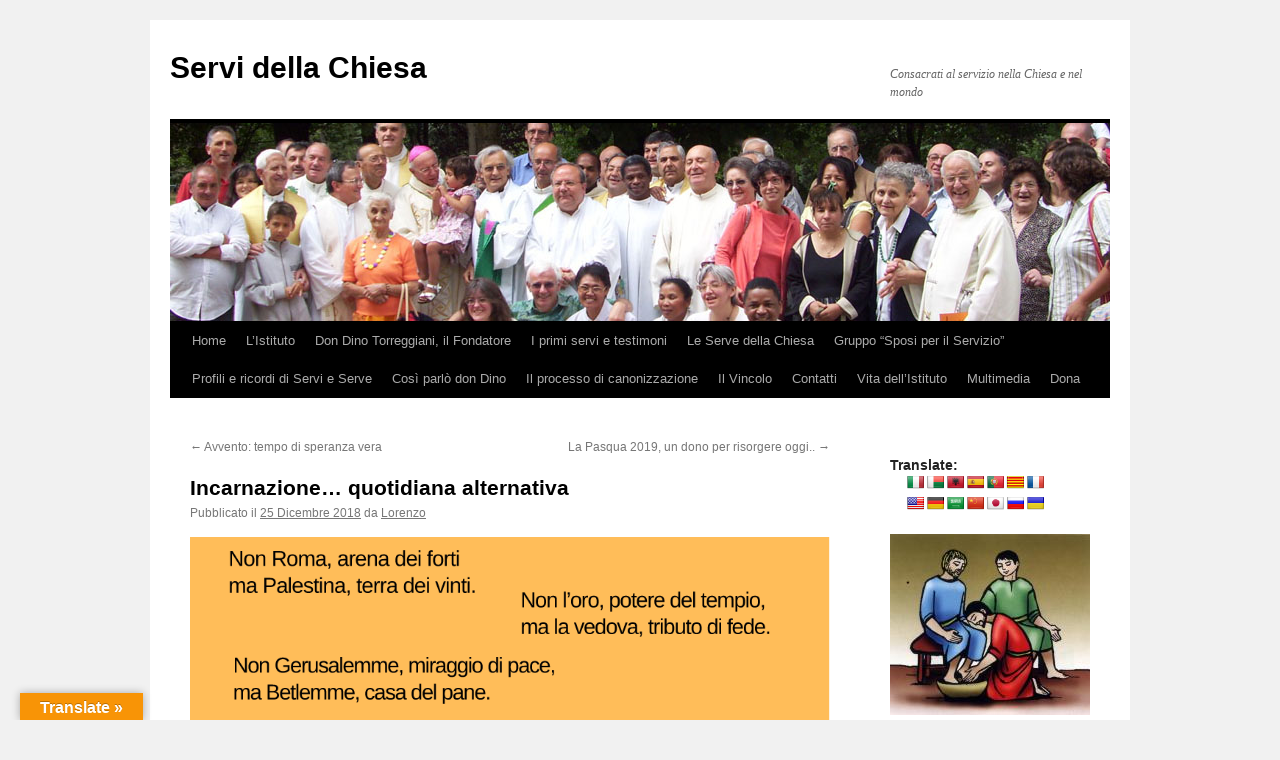

--- FILE ---
content_type: text/html; charset=UTF-8
request_url: https://www.servidellachiesa.it/2018/12/incarnazione-quotidiana-alternativa/
body_size: 13583
content:
<!DOCTYPE html>
<html lang="it-IT">
<head>
<meta charset="UTF-8" />
<title>
Incarnazione... quotidiana alternativa &#8211; Servi della ChiesaServi della Chiesa	</title>
<link rel="profile" href="https://gmpg.org/xfn/11" />
<link rel="stylesheet" type="text/css" media="all" href="https://www.servidellachiesa.it/wp-content/themes/servi/style.css?ver=20251202" />
<link rel="pingback" href="https://www.servidellachiesa.it/xmlrpc.php">
<meta name='robots' content='index, follow, max-image-preview:large, max-snippet:-1, max-video-preview:-1' />

	<!-- This site is optimized with the Yoast SEO plugin v26.8 - https://yoast.com/product/yoast-seo-wordpress/ -->
	<link rel="canonical" href="https://www.servidellachiesa.it/2018/12/incarnazione-quotidiana-alternativa/" />
	<meta property="og:locale" content="it_IT" />
	<meta property="og:type" content="article" />
	<meta property="og:title" content="Incarnazione... quotidiana alternativa &#8211; Servi della Chiesa" />
	<meta property="og:description" content="di Don Emanuele Benatti" />
	<meta property="og:url" content="https://www.servidellachiesa.it/2018/12/incarnazione-quotidiana-alternativa/" />
	<meta property="og:site_name" content="Servi della Chiesa" />
	<meta property="article:published_time" content="2018-12-25T10:40:13+00:00" />
	<meta property="article:modified_time" content="2018-12-25T10:46:45+00:00" />
	<meta property="og:image" content="https://www.servidellachiesa.it/wp-content/uploads/2018/12/biglietto-seconda-parte.gif" />
	<meta name="author" content="Lorenzo" />
	<meta name="twitter:card" content="summary_large_image" />
	<meta name="twitter:label1" content="Scritto da" />
	<meta name="twitter:data1" content="Lorenzo" />
	<script type="application/ld+json" class="yoast-schema-graph">{"@context":"https://schema.org","@graph":[{"@type":"Article","@id":"https://www.servidellachiesa.it/2018/12/incarnazione-quotidiana-alternativa/#article","isPartOf":{"@id":"https://www.servidellachiesa.it/2018/12/incarnazione-quotidiana-alternativa/"},"author":{"name":"Lorenzo","@id":"https://www.servidellachiesa.it/#/schema/person/3965e436da50e255dab385ef3534716b"},"headline":"Incarnazione&#8230; quotidiana alternativa","datePublished":"2018-12-25T10:40:13+00:00","dateModified":"2018-12-25T10:46:45+00:00","mainEntityOfPage":{"@id":"https://www.servidellachiesa.it/2018/12/incarnazione-quotidiana-alternativa/"},"wordCount":7,"publisher":{"@id":"https://www.servidellachiesa.it/#organization"},"image":{"@id":"https://www.servidellachiesa.it/2018/12/incarnazione-quotidiana-alternativa/#primaryimage"},"thumbnailUrl":"https://www.servidellachiesa.it/wp-content/uploads/2018/12/biglietto-seconda-parte.gif","articleSection":["Info"],"inLanguage":"it-IT"},{"@type":"WebPage","@id":"https://www.servidellachiesa.it/2018/12/incarnazione-quotidiana-alternativa/","url":"https://www.servidellachiesa.it/2018/12/incarnazione-quotidiana-alternativa/","name":"Incarnazione... quotidiana alternativa &#8211; Servi della Chiesa","isPartOf":{"@id":"https://www.servidellachiesa.it/#website"},"primaryImageOfPage":{"@id":"https://www.servidellachiesa.it/2018/12/incarnazione-quotidiana-alternativa/#primaryimage"},"image":{"@id":"https://www.servidellachiesa.it/2018/12/incarnazione-quotidiana-alternativa/#primaryimage"},"thumbnailUrl":"https://www.servidellachiesa.it/wp-content/uploads/2018/12/biglietto-seconda-parte.gif","datePublished":"2018-12-25T10:40:13+00:00","dateModified":"2018-12-25T10:46:45+00:00","breadcrumb":{"@id":"https://www.servidellachiesa.it/2018/12/incarnazione-quotidiana-alternativa/#breadcrumb"},"inLanguage":"it-IT","potentialAction":[{"@type":"ReadAction","target":["https://www.servidellachiesa.it/2018/12/incarnazione-quotidiana-alternativa/"]}]},{"@type":"ImageObject","inLanguage":"it-IT","@id":"https://www.servidellachiesa.it/2018/12/incarnazione-quotidiana-alternativa/#primaryimage","url":"https://www.servidellachiesa.it/wp-content/uploads/2018/12/biglietto-seconda-parte.gif","contentUrl":"https://www.servidellachiesa.it/wp-content/uploads/2018/12/biglietto-seconda-parte.gif","width":870,"height":901},{"@type":"BreadcrumbList","@id":"https://www.servidellachiesa.it/2018/12/incarnazione-quotidiana-alternativa/#breadcrumb","itemListElement":[{"@type":"ListItem","position":1,"name":"Home","item":"https://www.servidellachiesa.it/"},{"@type":"ListItem","position":2,"name":"Incarnazione&#8230; quotidiana alternativa"}]},{"@type":"WebSite","@id":"https://www.servidellachiesa.it/#website","url":"https://www.servidellachiesa.it/","name":"Servi della Chiesa","description":"Consacrati al servizio nella Chiesa e nel mondo","publisher":{"@id":"https://www.servidellachiesa.it/#organization"},"potentialAction":[{"@type":"SearchAction","target":{"@type":"EntryPoint","urlTemplate":"https://www.servidellachiesa.it/?s={search_term_string}"},"query-input":{"@type":"PropertyValueSpecification","valueRequired":true,"valueName":"search_term_string"}}],"inLanguage":"it-IT"},{"@type":"Organization","@id":"https://www.servidellachiesa.it/#organization","name":"Servi della Chiesa","url":"https://www.servidellachiesa.it/","logo":{"@type":"ImageObject","inLanguage":"it-IT","@id":"https://www.servidellachiesa.it/#/schema/logo/image/","url":"https://www.servidellachiesa.it/wp-content/uploads/lavanda.jpg","contentUrl":"https://www.servidellachiesa.it/wp-content/uploads/lavanda.jpg","width":"200","height":"181","caption":"Servi della Chiesa"},"image":{"@id":"https://www.servidellachiesa.it/#/schema/logo/image/"}},{"@type":"Person","@id":"https://www.servidellachiesa.it/#/schema/person/3965e436da50e255dab385ef3534716b","name":"Lorenzo","url":"https://www.servidellachiesa.it/author/lorenzo/"}]}</script>
	<!-- / Yoast SEO plugin. -->


<link rel='dns-prefetch' href='//translate.google.com' />
<link rel="alternate" type="application/rss+xml" title="Servi della Chiesa &raquo; Feed" href="https://www.servidellachiesa.it/feed/" />
<link rel="alternate" type="application/rss+xml" title="Servi della Chiesa &raquo; Feed dei commenti" href="https://www.servidellachiesa.it/comments/feed/" />
<link rel="alternate" title="oEmbed (JSON)" type="application/json+oembed" href="https://www.servidellachiesa.it/wp-json/oembed/1.0/embed?url=https%3A%2F%2Fwww.servidellachiesa.it%2F2018%2F12%2Fincarnazione-quotidiana-alternativa%2F" />
<link rel="alternate" title="oEmbed (XML)" type="text/xml+oembed" href="https://www.servidellachiesa.it/wp-json/oembed/1.0/embed?url=https%3A%2F%2Fwww.servidellachiesa.it%2F2018%2F12%2Fincarnazione-quotidiana-alternativa%2F&#038;format=xml" />
<style id='wp-img-auto-sizes-contain-inline-css' type='text/css'>
img:is([sizes=auto i],[sizes^="auto," i]){contain-intrinsic-size:3000px 1500px}
/*# sourceURL=wp-img-auto-sizes-contain-inline-css */
</style>
<style id='wp-emoji-styles-inline-css' type='text/css'>

	img.wp-smiley, img.emoji {
		display: inline !important;
		border: none !important;
		box-shadow: none !important;
		height: 1em !important;
		width: 1em !important;
		margin: 0 0.07em !important;
		vertical-align: -0.1em !important;
		background: none !important;
		padding: 0 !important;
	}
/*# sourceURL=wp-emoji-styles-inline-css */
</style>
<style id='wp-block-library-inline-css' type='text/css'>
:root{--wp-block-synced-color:#7a00df;--wp-block-synced-color--rgb:122,0,223;--wp-bound-block-color:var(--wp-block-synced-color);--wp-editor-canvas-background:#ddd;--wp-admin-theme-color:#007cba;--wp-admin-theme-color--rgb:0,124,186;--wp-admin-theme-color-darker-10:#006ba1;--wp-admin-theme-color-darker-10--rgb:0,107,160.5;--wp-admin-theme-color-darker-20:#005a87;--wp-admin-theme-color-darker-20--rgb:0,90,135;--wp-admin-border-width-focus:2px}@media (min-resolution:192dpi){:root{--wp-admin-border-width-focus:1.5px}}.wp-element-button{cursor:pointer}:root .has-very-light-gray-background-color{background-color:#eee}:root .has-very-dark-gray-background-color{background-color:#313131}:root .has-very-light-gray-color{color:#eee}:root .has-very-dark-gray-color{color:#313131}:root .has-vivid-green-cyan-to-vivid-cyan-blue-gradient-background{background:linear-gradient(135deg,#00d084,#0693e3)}:root .has-purple-crush-gradient-background{background:linear-gradient(135deg,#34e2e4,#4721fb 50%,#ab1dfe)}:root .has-hazy-dawn-gradient-background{background:linear-gradient(135deg,#faaca8,#dad0ec)}:root .has-subdued-olive-gradient-background{background:linear-gradient(135deg,#fafae1,#67a671)}:root .has-atomic-cream-gradient-background{background:linear-gradient(135deg,#fdd79a,#004a59)}:root .has-nightshade-gradient-background{background:linear-gradient(135deg,#330968,#31cdcf)}:root .has-midnight-gradient-background{background:linear-gradient(135deg,#020381,#2874fc)}:root{--wp--preset--font-size--normal:16px;--wp--preset--font-size--huge:42px}.has-regular-font-size{font-size:1em}.has-larger-font-size{font-size:2.625em}.has-normal-font-size{font-size:var(--wp--preset--font-size--normal)}.has-huge-font-size{font-size:var(--wp--preset--font-size--huge)}.has-text-align-center{text-align:center}.has-text-align-left{text-align:left}.has-text-align-right{text-align:right}.has-fit-text{white-space:nowrap!important}#end-resizable-editor-section{display:none}.aligncenter{clear:both}.items-justified-left{justify-content:flex-start}.items-justified-center{justify-content:center}.items-justified-right{justify-content:flex-end}.items-justified-space-between{justify-content:space-between}.screen-reader-text{border:0;clip-path:inset(50%);height:1px;margin:-1px;overflow:hidden;padding:0;position:absolute;width:1px;word-wrap:normal!important}.screen-reader-text:focus{background-color:#ddd;clip-path:none;color:#444;display:block;font-size:1em;height:auto;left:5px;line-height:normal;padding:15px 23px 14px;text-decoration:none;top:5px;width:auto;z-index:100000}html :where(.has-border-color){border-style:solid}html :where([style*=border-top-color]){border-top-style:solid}html :where([style*=border-right-color]){border-right-style:solid}html :where([style*=border-bottom-color]){border-bottom-style:solid}html :where([style*=border-left-color]){border-left-style:solid}html :where([style*=border-width]){border-style:solid}html :where([style*=border-top-width]){border-top-style:solid}html :where([style*=border-right-width]){border-right-style:solid}html :where([style*=border-bottom-width]){border-bottom-style:solid}html :where([style*=border-left-width]){border-left-style:solid}html :where(img[class*=wp-image-]){height:auto;max-width:100%}:where(figure){margin:0 0 1em}html :where(.is-position-sticky){--wp-admin--admin-bar--position-offset:var(--wp-admin--admin-bar--height,0px)}@media screen and (max-width:600px){html :where(.is-position-sticky){--wp-admin--admin-bar--position-offset:0px}}

/*# sourceURL=wp-block-library-inline-css */
</style><style id='global-styles-inline-css' type='text/css'>
:root{--wp--preset--aspect-ratio--square: 1;--wp--preset--aspect-ratio--4-3: 4/3;--wp--preset--aspect-ratio--3-4: 3/4;--wp--preset--aspect-ratio--3-2: 3/2;--wp--preset--aspect-ratio--2-3: 2/3;--wp--preset--aspect-ratio--16-9: 16/9;--wp--preset--aspect-ratio--9-16: 9/16;--wp--preset--color--black: #000;--wp--preset--color--cyan-bluish-gray: #abb8c3;--wp--preset--color--white: #fff;--wp--preset--color--pale-pink: #f78da7;--wp--preset--color--vivid-red: #cf2e2e;--wp--preset--color--luminous-vivid-orange: #ff6900;--wp--preset--color--luminous-vivid-amber: #fcb900;--wp--preset--color--light-green-cyan: #7bdcb5;--wp--preset--color--vivid-green-cyan: #00d084;--wp--preset--color--pale-cyan-blue: #8ed1fc;--wp--preset--color--vivid-cyan-blue: #0693e3;--wp--preset--color--vivid-purple: #9b51e0;--wp--preset--color--blue: #0066cc;--wp--preset--color--medium-gray: #666;--wp--preset--color--light-gray: #f1f1f1;--wp--preset--gradient--vivid-cyan-blue-to-vivid-purple: linear-gradient(135deg,rgb(6,147,227) 0%,rgb(155,81,224) 100%);--wp--preset--gradient--light-green-cyan-to-vivid-green-cyan: linear-gradient(135deg,rgb(122,220,180) 0%,rgb(0,208,130) 100%);--wp--preset--gradient--luminous-vivid-amber-to-luminous-vivid-orange: linear-gradient(135deg,rgb(252,185,0) 0%,rgb(255,105,0) 100%);--wp--preset--gradient--luminous-vivid-orange-to-vivid-red: linear-gradient(135deg,rgb(255,105,0) 0%,rgb(207,46,46) 100%);--wp--preset--gradient--very-light-gray-to-cyan-bluish-gray: linear-gradient(135deg,rgb(238,238,238) 0%,rgb(169,184,195) 100%);--wp--preset--gradient--cool-to-warm-spectrum: linear-gradient(135deg,rgb(74,234,220) 0%,rgb(151,120,209) 20%,rgb(207,42,186) 40%,rgb(238,44,130) 60%,rgb(251,105,98) 80%,rgb(254,248,76) 100%);--wp--preset--gradient--blush-light-purple: linear-gradient(135deg,rgb(255,206,236) 0%,rgb(152,150,240) 100%);--wp--preset--gradient--blush-bordeaux: linear-gradient(135deg,rgb(254,205,165) 0%,rgb(254,45,45) 50%,rgb(107,0,62) 100%);--wp--preset--gradient--luminous-dusk: linear-gradient(135deg,rgb(255,203,112) 0%,rgb(199,81,192) 50%,rgb(65,88,208) 100%);--wp--preset--gradient--pale-ocean: linear-gradient(135deg,rgb(255,245,203) 0%,rgb(182,227,212) 50%,rgb(51,167,181) 100%);--wp--preset--gradient--electric-grass: linear-gradient(135deg,rgb(202,248,128) 0%,rgb(113,206,126) 100%);--wp--preset--gradient--midnight: linear-gradient(135deg,rgb(2,3,129) 0%,rgb(40,116,252) 100%);--wp--preset--font-size--small: 13px;--wp--preset--font-size--medium: 20px;--wp--preset--font-size--large: 36px;--wp--preset--font-size--x-large: 42px;--wp--preset--spacing--20: 0.44rem;--wp--preset--spacing--30: 0.67rem;--wp--preset--spacing--40: 1rem;--wp--preset--spacing--50: 1.5rem;--wp--preset--spacing--60: 2.25rem;--wp--preset--spacing--70: 3.38rem;--wp--preset--spacing--80: 5.06rem;--wp--preset--shadow--natural: 6px 6px 9px rgba(0, 0, 0, 0.2);--wp--preset--shadow--deep: 12px 12px 50px rgba(0, 0, 0, 0.4);--wp--preset--shadow--sharp: 6px 6px 0px rgba(0, 0, 0, 0.2);--wp--preset--shadow--outlined: 6px 6px 0px -3px rgb(255, 255, 255), 6px 6px rgb(0, 0, 0);--wp--preset--shadow--crisp: 6px 6px 0px rgb(0, 0, 0);}:where(.is-layout-flex){gap: 0.5em;}:where(.is-layout-grid){gap: 0.5em;}body .is-layout-flex{display: flex;}.is-layout-flex{flex-wrap: wrap;align-items: center;}.is-layout-flex > :is(*, div){margin: 0;}body .is-layout-grid{display: grid;}.is-layout-grid > :is(*, div){margin: 0;}:where(.wp-block-columns.is-layout-flex){gap: 2em;}:where(.wp-block-columns.is-layout-grid){gap: 2em;}:where(.wp-block-post-template.is-layout-flex){gap: 1.25em;}:where(.wp-block-post-template.is-layout-grid){gap: 1.25em;}.has-black-color{color: var(--wp--preset--color--black) !important;}.has-cyan-bluish-gray-color{color: var(--wp--preset--color--cyan-bluish-gray) !important;}.has-white-color{color: var(--wp--preset--color--white) !important;}.has-pale-pink-color{color: var(--wp--preset--color--pale-pink) !important;}.has-vivid-red-color{color: var(--wp--preset--color--vivid-red) !important;}.has-luminous-vivid-orange-color{color: var(--wp--preset--color--luminous-vivid-orange) !important;}.has-luminous-vivid-amber-color{color: var(--wp--preset--color--luminous-vivid-amber) !important;}.has-light-green-cyan-color{color: var(--wp--preset--color--light-green-cyan) !important;}.has-vivid-green-cyan-color{color: var(--wp--preset--color--vivid-green-cyan) !important;}.has-pale-cyan-blue-color{color: var(--wp--preset--color--pale-cyan-blue) !important;}.has-vivid-cyan-blue-color{color: var(--wp--preset--color--vivid-cyan-blue) !important;}.has-vivid-purple-color{color: var(--wp--preset--color--vivid-purple) !important;}.has-black-background-color{background-color: var(--wp--preset--color--black) !important;}.has-cyan-bluish-gray-background-color{background-color: var(--wp--preset--color--cyan-bluish-gray) !important;}.has-white-background-color{background-color: var(--wp--preset--color--white) !important;}.has-pale-pink-background-color{background-color: var(--wp--preset--color--pale-pink) !important;}.has-vivid-red-background-color{background-color: var(--wp--preset--color--vivid-red) !important;}.has-luminous-vivid-orange-background-color{background-color: var(--wp--preset--color--luminous-vivid-orange) !important;}.has-luminous-vivid-amber-background-color{background-color: var(--wp--preset--color--luminous-vivid-amber) !important;}.has-light-green-cyan-background-color{background-color: var(--wp--preset--color--light-green-cyan) !important;}.has-vivid-green-cyan-background-color{background-color: var(--wp--preset--color--vivid-green-cyan) !important;}.has-pale-cyan-blue-background-color{background-color: var(--wp--preset--color--pale-cyan-blue) !important;}.has-vivid-cyan-blue-background-color{background-color: var(--wp--preset--color--vivid-cyan-blue) !important;}.has-vivid-purple-background-color{background-color: var(--wp--preset--color--vivid-purple) !important;}.has-black-border-color{border-color: var(--wp--preset--color--black) !important;}.has-cyan-bluish-gray-border-color{border-color: var(--wp--preset--color--cyan-bluish-gray) !important;}.has-white-border-color{border-color: var(--wp--preset--color--white) !important;}.has-pale-pink-border-color{border-color: var(--wp--preset--color--pale-pink) !important;}.has-vivid-red-border-color{border-color: var(--wp--preset--color--vivid-red) !important;}.has-luminous-vivid-orange-border-color{border-color: var(--wp--preset--color--luminous-vivid-orange) !important;}.has-luminous-vivid-amber-border-color{border-color: var(--wp--preset--color--luminous-vivid-amber) !important;}.has-light-green-cyan-border-color{border-color: var(--wp--preset--color--light-green-cyan) !important;}.has-vivid-green-cyan-border-color{border-color: var(--wp--preset--color--vivid-green-cyan) !important;}.has-pale-cyan-blue-border-color{border-color: var(--wp--preset--color--pale-cyan-blue) !important;}.has-vivid-cyan-blue-border-color{border-color: var(--wp--preset--color--vivid-cyan-blue) !important;}.has-vivid-purple-border-color{border-color: var(--wp--preset--color--vivid-purple) !important;}.has-vivid-cyan-blue-to-vivid-purple-gradient-background{background: var(--wp--preset--gradient--vivid-cyan-blue-to-vivid-purple) !important;}.has-light-green-cyan-to-vivid-green-cyan-gradient-background{background: var(--wp--preset--gradient--light-green-cyan-to-vivid-green-cyan) !important;}.has-luminous-vivid-amber-to-luminous-vivid-orange-gradient-background{background: var(--wp--preset--gradient--luminous-vivid-amber-to-luminous-vivid-orange) !important;}.has-luminous-vivid-orange-to-vivid-red-gradient-background{background: var(--wp--preset--gradient--luminous-vivid-orange-to-vivid-red) !important;}.has-very-light-gray-to-cyan-bluish-gray-gradient-background{background: var(--wp--preset--gradient--very-light-gray-to-cyan-bluish-gray) !important;}.has-cool-to-warm-spectrum-gradient-background{background: var(--wp--preset--gradient--cool-to-warm-spectrum) !important;}.has-blush-light-purple-gradient-background{background: var(--wp--preset--gradient--blush-light-purple) !important;}.has-blush-bordeaux-gradient-background{background: var(--wp--preset--gradient--blush-bordeaux) !important;}.has-luminous-dusk-gradient-background{background: var(--wp--preset--gradient--luminous-dusk) !important;}.has-pale-ocean-gradient-background{background: var(--wp--preset--gradient--pale-ocean) !important;}.has-electric-grass-gradient-background{background: var(--wp--preset--gradient--electric-grass) !important;}.has-midnight-gradient-background{background: var(--wp--preset--gradient--midnight) !important;}.has-small-font-size{font-size: var(--wp--preset--font-size--small) !important;}.has-medium-font-size{font-size: var(--wp--preset--font-size--medium) !important;}.has-large-font-size{font-size: var(--wp--preset--font-size--large) !important;}.has-x-large-font-size{font-size: var(--wp--preset--font-size--x-large) !important;}
/*# sourceURL=global-styles-inline-css */
</style>

<style id='classic-theme-styles-inline-css' type='text/css'>
/*! This file is auto-generated */
.wp-block-button__link{color:#fff;background-color:#32373c;border-radius:9999px;box-shadow:none;text-decoration:none;padding:calc(.667em + 2px) calc(1.333em + 2px);font-size:1.125em}.wp-block-file__button{background:#32373c;color:#fff;text-decoration:none}
/*# sourceURL=/wp-includes/css/classic-themes.min.css */
</style>
<link rel='stylesheet' id='google-language-translator-css' href='https://www.servidellachiesa.it/wp-content/plugins/google-language-translator/css/style.css?ver=6.0.20' type='text/css' media='' />
<link rel='stylesheet' id='glt-toolbar-styles-css' href='https://www.servidellachiesa.it/wp-content/plugins/google-language-translator/css/toolbar.css?ver=6.0.20' type='text/css' media='' />
<link rel='stylesheet' id='sidebar-login-css' href='https://www.servidellachiesa.it/wp-content/plugins/sidebar-login/build/sidebar-login.css?ver=1603095874' type='text/css' media='all' />
<link rel='stylesheet' id='twentyten-block-style-css' href='https://www.servidellachiesa.it/wp-content/themes/twentyten/blocks.css?ver=20250220' type='text/css' media='all' />
<script type="text/javascript" src="https://www.servidellachiesa.it/wp-includes/js/jquery/jquery.min.js?ver=3.7.1" id="jquery-core-js"></script>
<script type="text/javascript" src="https://www.servidellachiesa.it/wp-includes/js/jquery/jquery-migrate.min.js?ver=3.4.1" id="jquery-migrate-js"></script>
<link rel="https://api.w.org/" href="https://www.servidellachiesa.it/wp-json/" /><link rel="alternate" title="JSON" type="application/json" href="https://www.servidellachiesa.it/wp-json/wp/v2/posts/2051" /><link rel="EditURI" type="application/rsd+xml" title="RSD" href="https://www.servidellachiesa.it/xmlrpc.php?rsd" />
<style>p.hello{font-size:12px;color:darkgray;}#google_language_translator,#flags{text-align:left;}#google_language_translator{clear:both;}#flags{width:165px;}#flags a{display:inline-block;margin-right:2px;}#google_language_translator{width:auto!important;}div.skiptranslate.goog-te-gadget{display:inline!important;}.goog-tooltip{display: none!important;}.goog-tooltip:hover{display: none!important;}.goog-text-highlight{background-color:transparent!important;border:none!important;box-shadow:none!important;}#google_language_translator select.goog-te-combo{color:#32373c;}#google_language_translator{color:transparent;}body{top:0px!important;}#goog-gt-{display:none!important;}font font{background-color:transparent!important;box-shadow:none!important;position:initial!important;}#glt-translate-trigger{left:20px;right:auto;}#glt-translate-trigger > span{color:#ffffff;}#glt-translate-trigger{background:#f89406;}.goog-te-gadget .goog-te-combo{width:100%;}</style><style data-context="foundation-flickity-css">/*! Flickity v2.0.2
http://flickity.metafizzy.co
---------------------------------------------- */.flickity-enabled{position:relative}.flickity-enabled:focus{outline:0}.flickity-viewport{overflow:hidden;position:relative;height:100%}.flickity-slider{position:absolute;width:100%;height:100%}.flickity-enabled.is-draggable{-webkit-tap-highlight-color:transparent;tap-highlight-color:transparent;-webkit-user-select:none;-moz-user-select:none;-ms-user-select:none;user-select:none}.flickity-enabled.is-draggable .flickity-viewport{cursor:move;cursor:-webkit-grab;cursor:grab}.flickity-enabled.is-draggable .flickity-viewport.is-pointer-down{cursor:-webkit-grabbing;cursor:grabbing}.flickity-prev-next-button{position:absolute;top:50%;width:44px;height:44px;border:none;border-radius:50%;background:#fff;background:hsla(0,0%,100%,.75);cursor:pointer;-webkit-transform:translateY(-50%);transform:translateY(-50%)}.flickity-prev-next-button:hover{background:#fff}.flickity-prev-next-button:focus{outline:0;box-shadow:0 0 0 5px #09f}.flickity-prev-next-button:active{opacity:.6}.flickity-prev-next-button.previous{left:10px}.flickity-prev-next-button.next{right:10px}.flickity-rtl .flickity-prev-next-button.previous{left:auto;right:10px}.flickity-rtl .flickity-prev-next-button.next{right:auto;left:10px}.flickity-prev-next-button:disabled{opacity:.3;cursor:auto}.flickity-prev-next-button svg{position:absolute;left:20%;top:20%;width:60%;height:60%}.flickity-prev-next-button .arrow{fill:#333}.flickity-page-dots{position:absolute;width:100%;bottom:-25px;padding:0;margin:0;list-style:none;text-align:center;line-height:1}.flickity-rtl .flickity-page-dots{direction:rtl}.flickity-page-dots .dot{display:inline-block;width:10px;height:10px;margin:0 8px;background:#333;border-radius:50%;opacity:.25;cursor:pointer}.flickity-page-dots .dot.is-selected{opacity:1}</style><style data-context="foundation-slideout-css">.slideout-menu{position:fixed;left:0;top:0;bottom:0;right:auto;z-index:0;width:256px;overflow-y:auto;-webkit-overflow-scrolling:touch;display:none}.slideout-menu.pushit-right{left:auto;right:0}.slideout-panel{position:relative;z-index:1;will-change:transform}.slideout-open,.slideout-open .slideout-panel,.slideout-open body{overflow:hidden}.slideout-open .slideout-menu{display:block}.pushit{display:none}</style><link rel="icon" href="https://www.servidellachiesa.it/wp-content/uploads/cropped-lavanda-32x32.jpg" sizes="32x32" />
<link rel="icon" href="https://www.servidellachiesa.it/wp-content/uploads/cropped-lavanda-192x192.jpg" sizes="192x192" />
<link rel="apple-touch-icon" href="https://www.servidellachiesa.it/wp-content/uploads/cropped-lavanda-180x180.jpg" />
<meta name="msapplication-TileImage" content="https://www.servidellachiesa.it/wp-content/uploads/cropped-lavanda-270x270.jpg" />
<style>.ios7.web-app-mode.has-fixed header{ background-color: rgba(3,122,221,.88);}</style></head>

<body data-rsssl=1 class="wp-singular post-template-default single single-post postid-2051 single-format-standard wp-theme-twentyten wp-child-theme-servi">
<div id="wrapper" class="hfeed">
		<a href="#content" class="screen-reader-text skip-link">Vai al contenuto</a>
	<div id="header">
		<div id="masthead">
			<div id="branding" role="banner">
									<div id="site-title">
						<span>
							<a href="https://www.servidellachiesa.it/" rel="home" >Servi della Chiesa</a>
						</span>
					</div>
										<div id="site-description">Consacrati al servizio nella Chiesa e nel mondo</div>
					<img src="https://www.servidellachiesa.it/wp-content/uploads/testata.jpg" width="940" height="198" alt="Servi della Chiesa" decoding="async" fetchpriority="high" />			</div><!-- #branding -->

			<div id="access" role="navigation">
				<div class="menu"><ul>
<li ><a href="https://www.servidellachiesa.it/">Home</a></li><li class="page_item page-item-7 page_item_has_children"><a href="https://www.servidellachiesa.it/presentazione-dell-istituto/gli-istituti-secolari/">L&#8217;Istituto</a>
<ul class='children'>
	<li class="page_item page-item-8"><a href="https://www.servidellachiesa.it/presentazione-dell-istituto/gli-istituti-secolari/">Gli Istituti Secolari</a></li>
	<li class="page_item page-item-11"><a href="https://www.servidellachiesa.it/presentazione-dell-istituto/l-istituto-servi-della-chiesa/">L&#039;Istituto &quot;Servi della Chiesa&quot;</a></li>
	<li class="page_item page-item-15"><a href="https://www.servidellachiesa.it/presentazione-dell-istituto/le-origini/">Le origini</a></li>
	<li class="page_item page-item-22"><a href="https://www.servidellachiesa.it/presentazione-dell-istituto/lo-sviluppo/">Lo sviluppo</a></li>
	<li class="page_item page-item-28"><a href="https://www.servidellachiesa.it/presentazione-dell-istituto/la-missione/">La missione</a></li>
	<li class="page_item page-item-30"><a href="https://www.servidellachiesa.it/presentazione-dell-istituto/la-comunione-di-vita/">La comunione di vita</a></li>
	<li class="page_item page-item-51"><a href="https://www.servidellachiesa.it/presentazione-dell-istituto/la-formazione-nell-istituto/">La formazione nell&#039;Istituto</a></li>
	<li class="page_item page-item-56"><a href="https://www.servidellachiesa.it/presentazione-dell-istituto/le-costituzioni/">Le costituzioni</a></li>
</ul>
</li>
<li class="page_item page-item-59"><a href="https://www.servidellachiesa.it/don-dino-torreggiani-il-fondatore/">Don Dino Torreggiani, il Fondatore</a></li>
<li class="page_item page-item-63 page_item_has_children"><a href="https://www.servidellachiesa.it/i-primi-servi-e-testimoni/">I primi servi e testimoni</a>
<ul class='children'>
	<li class="page_item page-item-500"><a href="https://www.servidellachiesa.it/i-primi-servi-e-testimoni/don-alberto-altana-la-storia/">Don Alberto Altana &#8211; la storia</a></li>
	<li class="page_item page-item-620"><a href="https://www.servidellachiesa.it/i-primi-servi-e-testimoni/enzo-bigi/">Enzo Bigi</a></li>
</ul>
</li>
<li class="page_item page-item-66 page_item_has_children"><a href="https://www.servidellachiesa.it/le-serve-della-chiesa-associazione-di-fedeli/">Le Serve della Chiesa</a>
<ul class='children'>
	<li class="page_item page-item-453"><a href="https://www.servidellachiesa.it/le-serve-della-chiesa-associazione-di-fedeli/un-po-di-storia/">Un po&#8217; di  storia</a></li>
</ul>
</li>
<li class="page_item page-item-70 page_item_has_children"><a href="https://www.servidellachiesa.it/gruppo-sposi-per-il-servizio/">Gruppo &#8220;Sposi per il Servizio&#8221;</a>
<ul class='children'>
	<li class="page_item page-item-796"><a href="https://www.servidellachiesa.it/gruppo-sposi-per-il-servizio/documenti-di-lavoro/">Documenti di lavoro</a></li>
	<li class="page_item page-item-1849"><a href="https://www.servidellachiesa.it/gruppo-sposi-per-il-servizio/incontri-e-documenti/">Incontri e documenti</a></li>
	<li class="page_item page-item-819"><a href="https://www.servidellachiesa.it/gruppo-sposi-per-il-servizio/informazioni/">Informazioni</a></li>
	<li class="page_item page-item-778"><a href="https://www.servidellachiesa.it/gruppo-sposi-per-il-servizio/preghiere/">Preghiere ed altro</a></li>
</ul>
</li>
<li class="page_item page-item-869 page_item_has_children"><a href="https://www.servidellachiesa.it/profili-e-ricordi-di-servi-e-serve/">Profili e ricordi di Servi e Serve</a>
<ul class='children'>
	<li class="page_item page-item-4494"><a href="https://www.servidellachiesa.it/profili-e-ricordi-di-servi-e-serve/luciano-lanzoni-1958-2021/">Luciano Lanzoni (1958-2021)</a></li>
	<li class="page_item page-item-1399"><a href="https://www.servidellachiesa.it/profili-e-ricordi-di-servi-e-serve/don-orazio-salsi-1940-2016/">Don Orazio Salsi (1940-2016)</a></li>
	<li class="page_item page-item-1318"><a href="https://www.servidellachiesa.it/profili-e-ricordi-di-servi-e-serve/mons-ferdinando-bertoli-1930-2016/">Mons. Ferdinando Bertoli (1930-2016)</a></li>
	<li class="page_item page-item-1194"><a href="https://www.servidellachiesa.it/profili-e-ricordi-di-servi-e-serve/don-bruno-zanghieri/">Don Bruno Zanghieri (1929-2015)</a></li>
	<li class="page_item page-item-1190"><a href="https://www.servidellachiesa.it/profili-e-ricordi-di-servi-e-serve/artemio-massi-un-servo-gioviale/">Artemio Massi (1915-2014)</a></li>
	<li class="page_item page-item-1219"><a href="https://www.servidellachiesa.it/profili-e-ricordi-di-servi-e-serve/rosa-bellinzoni-bianchetti-1932-2011/">Rosa  Bellinzoni  Bianchetti (1932-2011)</a></li>
	<li class="page_item page-item-879"><a href="https://www.servidellachiesa.it/profili-e-ricordi-di-servi-e-serve/don-alfonso-ugolini/">Don Alfonso Ugolini (1908-1999)</a></li>
	<li class="page_item page-item-933"><a href="https://www.servidellachiesa.it/profili-e-ricordi-di-servi-e-serve/ademaro-delle-guanti/">Ademaro Delli Guanti (1921-1990)</a></li>
	<li class="page_item page-item-931"><a href="https://www.servidellachiesa.it/profili-e-ricordi-di-servi-e-serve/marie-esther-rasoarivao/">Marie Esther Rasoarivao (1953 &#8211; 1988)</a></li>
	<li class="page_item page-item-929"><a href="https://www.servidellachiesa.it/profili-e-ricordi-di-servi-e-serve/paolo-barozzi/">Paolo Barozzi (1901 &#8211; 1988)</a></li>
	<li class="page_item page-item-927"><a href="https://www.servidellachiesa.it/profili-e-ricordi-di-servi-e-serve/vito-zanghieri/">Vito Zanghieri (1911 &#8211; 1986)</a></li>
	<li class="page_item page-item-925"><a href="https://www.servidellachiesa.it/profili-e-ricordi-di-servi-e-serve/luigi-piazzola/">Luigi Piazzola (1907 &#8211; 1983)</a></li>
	<li class="page_item page-item-922"><a href="https://www.servidellachiesa.it/profili-e-ricordi-di-servi-e-serve/922-2/">Nello Mantovani (1898 &#8211; 1980)</a></li>
	<li class="page_item page-item-920"><a href="https://www.servidellachiesa.it/profili-e-ricordi-di-servi-e-serve/coltri-giorgio/">Coltri Giorgio (1927 &#8211; 1979)</a></li>
	<li class="page_item page-item-916"><a href="https://www.servidellachiesa.it/profili-e-ricordi-di-servi-e-serve/don-domenico-rivi/">Don Domenico Rivi (1919 &#8211; 1973)</a></li>
	<li class="page_item page-item-907"><a href="https://www.servidellachiesa.it/profili-e-ricordi-di-servi-e-serve/don-giovanni-reverberi/">Don Giovanni Reverberi (1898-1972)</a></li>
	<li class="page_item page-item-904"><a href="https://www.servidellachiesa.it/profili-e-ricordi-di-servi-e-serve/don-livio-arioli/">Don Livio Arioli (1931 &#8211; 1970)</a></li>
	<li class="page_item page-item-902"><a href="https://www.servidellachiesa.it/profili-e-ricordi-di-servi-e-serve/don-giuseppe-barbieri/">Don Giuseppe Barbieri (1909 &#8211; 1970)</a></li>
	<li class="page_item page-item-939"><a href="https://www.servidellachiesa.it/profili-e-ricordi-di-servi-e-serve/arvedo-simonazzi/">Arvedo Simonazzi (1915-1970)</a></li>
	<li class="page_item page-item-899"><a href="https://www.servidellachiesa.it/profili-e-ricordi-di-servi-e-serve/don-urbano-bellini/">Don Urbano Bellini (1935 &#8211; 1962)</a></li>
	<li class="page_item page-item-935"><a href="https://www.servidellachiesa.it/profili-e-ricordi-di-servi-e-serve/gian-carlo-pifferi/">Gian Carlo Pifferi (1937-1959)</a></li>
	<li class="page_item page-item-882"><a href="https://www.servidellachiesa.it/profili-e-ricordi-di-servi-e-serve/gino-colombo/">Gino Colombo (1921-1940)</a></li>
	<li class="page_item page-item-1202"><a href="https://www.servidellachiesa.it/profili-e-ricordi-di-servi-e-serve/gino-colombo-citazioni/">Gino Colombo &#8211; Citazioni</a></li>
</ul>
</li>
<li class="page_item page-item-77"><a href="https://www.servidellachiesa.it/cosi-parlo-don-dino/">Così parlò don Dino</a></li>
<li class="page_item page-item-84 page_item_has_children"><a href="https://www.servidellachiesa.it/il-processo-di-canonizzazione/la-richiesta-al-vescovo/">Il processo di canonizzazione</a>
<ul class='children'>
	<li class="page_item page-item-88"><a href="https://www.servidellachiesa.it/il-processo-di-canonizzazione/la-richiesta-al-vescovo/">La richiesta al vescovo</a></li>
	<li class="page_item page-item-90"><a href="https://www.servidellachiesa.it/il-processo-di-canonizzazione/relazione-per-l-apertura-del-processo/">Relazione per l&#039;apertura del processo</a></li>
</ul>
</li>
<li class="page_item page-item-765"><a href="https://www.servidellachiesa.it/il-vincolo-2/">Il Vincolo</a></li>
<li class="page_item page-item-93"><a href="https://www.servidellachiesa.it/contatti/">Contatti</a></li>
<li class="page_item page-item-871 page_item_has_children"><a href="https://www.servidellachiesa.it/vita-dellistituto/">Vita dell&#8217;Istituto</a>
<ul class='children'>
	<li class="page_item page-item-1836"><a href="https://www.servidellachiesa.it/vita-dellistituto/circolari/">Circolari</a></li>
	<li class="page_item page-item-1135"><a href="https://www.servidellachiesa.it/vita-dellistituto/informazioni/">Informazioni</a></li>
	<li class="page_item page-item-1092"><a href="https://www.servidellachiesa.it/vita-dellistituto/schede-di-formazione/">Schede di formazione</a></li>
	<li class="page_item page-item-1238"><a href="https://www.servidellachiesa.it/vita-dellistituto/schede-di-formazione-marola-2014/">Schede di Formazione Marola 2014</a></li>
</ul>
</li>
<li class="page_item page-item-951 page_item_has_children"><a href="https://www.servidellachiesa.it/video-2/">Multimedia</a>
<ul class='children'>
	<li class="page_item page-item-4729"><a href="https://www.servidellachiesa.it/video-2/il-cuore-ardente-di-luciano-lanzoni/">Il cuore ardente di Luciano Lanzoni</a></li>
	<li class="page_item page-item-953"><a href="https://www.servidellachiesa.it/video-2/don-dino-prete-povero-e-servo/">Don Dino, prete, povero e servo</a></li>
	<li class="page_item page-item-957"><a href="https://www.servidellachiesa.it/video-2/don-alberto-altana-per-la-salvezza-di-ogni-persona/">Don Alberto Altana &#8220;&#8230; per la salvezza di ogni persona&#8221;</a></li>
	<li class="page_item page-item-959"><a href="https://www.servidellachiesa.it/video-2/50esimo-dellistitituto/">50esimo dell&#8217;Istitituto</a></li>
	<li class="page_item page-item-962"><a href="https://www.servidellachiesa.it/video-2/962-2/">Don Alfonso Ugolini</a></li>
	<li class="page_item page-item-4258"><a href="https://www.servidellachiesa.it/video-2/erede-di-don-dino/">Erede di don Dino</a></li>
	<li class="page_item page-item-4256"><a href="https://www.servidellachiesa.it/video-2/sulle-tracce-di-don-dino/">Sulle tracce di don Dino</a></li>
	<li class="page_item page-item-4252"><a href="https://www.servidellachiesa.it/video-2/don-dino-uno-di-noi/">Don Dino, uno di noi</a></li>
	<li class="page_item page-item-4254"><a href="https://www.servidellachiesa.it/video-2/lapostolo-degli-zingari-e-delle-carovane-2/">L’apostolo degli zingari e delle carovane</a></li>
	<li class="page_item page-item-965"><a href="https://www.servidellachiesa.it/video-2/ricordando-don-dino/">Ricordando don Dino&#8230;</a></li>
	<li class="page_item page-item-4233"><a href="https://www.servidellachiesa.it/video-2/prima-meditazione-in-attesa-del-25-giugno-2020/">Prima meditazione in attesa del 25 giugno 2020</a></li>
	<li class="page_item page-item-4245"><a href="https://www.servidellachiesa.it/video-2/prima-meditazione-in-attesa-del-25-giugno-2020-2/">Seconda meditazione in attesa del 25 giugno 2020</a></li>
	<li class="page_item page-item-4293"><a href="https://www.servidellachiesa.it/video-2/terza-meditazione/">Terza meditazione in attesa del 25 giugno 2020</a></li>
	<li class="page_item page-item-4302"><a href="https://www.servidellachiesa.it/video-2/quarta-meditazione-in-preparazione-del-25-giugno/">Quarta meditazione in attesa del 25 giugno 2020</a></li>
</ul>
</li>
<li class="page_item page-item-1783 page_item_has_children"><a href="https://www.servidellachiesa.it/dona/">Dona</a>
<ul class='children'>
	<li class="page_item page-item-4528"><a href="https://www.servidellachiesa.it/dona/4528-2/">Casa Famiglia Don Dino Torreggiani</a></li>
</ul>
</li>
</ul></div>
			</div><!-- #access -->
		</div><!-- #masthead -->
	</div><!-- #header -->

	<div id="main">

		<div id="container">
			<div id="content" role="main">

			

				<div id="nav-above" class="navigation">
					<div class="nav-previous"><a href="https://www.servidellachiesa.it/2018/12/avvento-tempo-di-speranza-vera/" rel="prev"><span class="meta-nav">&larr;</span> Avvento: tempo di speranza vera</a></div>
					<div class="nav-next"><a href="https://www.servidellachiesa.it/2019/04/la-pasqua-2019-un-dono-per-risorgere-oggi/" rel="next">La Pasqua 2019, un dono per risorgere oggi.. <span class="meta-nav">&rarr;</span></a></div>
				</div><!-- #nav-above -->

				<div id="post-2051" class="post-2051 post type-post status-publish format-standard hentry category-info">
					<h1 class="entry-title">Incarnazione&#8230; quotidiana alternativa</h1>

					<div class="entry-meta">
						<span class="meta-prep meta-prep-author">Pubblicato il</span> <a href="https://www.servidellachiesa.it/2018/12/incarnazione-quotidiana-alternativa/" title="11:40" rel="bookmark"><span class="entry-date">25 Dicembre 2018</span></a> <span class="meta-sep">da</span> <span class="author vcard"><a class="url fn n" href="https://www.servidellachiesa.it/author/lorenzo/" title="Visualizza tutti gli articoli di Lorenzo">Lorenzo</a></span>					</div><!-- .entry-meta -->

					<div class="entry-content">
						<p><a href="https://www.servidellachiesa.it/2018/12/incarnazione-quotidiana-alternativa/biglietto-seconda-parte-2/" rel="attachment wp-att-2058"><img decoding="async" class="alignnone size-full wp-image-2058" src="https://www.servidellachiesa.it/wp-content/uploads/2018/12/biglietto-seconda-parte.gif" alt="" width="870" height="901" />di Don Emanuele Benatti</a></p>
											</div><!-- .entry-content -->

		
						<div class="entry-utility">
							Questa voce è stata pubblicata in <a href="https://www.servidellachiesa.it/categorie/info/" rel="category tag">Info</a>. Contrassegna il <a href="https://www.servidellachiesa.it/2018/12/incarnazione-quotidiana-alternativa/" title="Permalink a Incarnazione&#8230; quotidiana alternativa" rel="bookmark">permalink</a>.													</div><!-- .entry-utility -->
					</div><!-- #post-2051 -->

					<div id="nav-below" class="navigation">
						<div class="nav-previous"><a href="https://www.servidellachiesa.it/2018/12/avvento-tempo-di-speranza-vera/" rel="prev"><span class="meta-nav">&larr;</span> Avvento: tempo di speranza vera</a></div>
						<div class="nav-next"><a href="https://www.servidellachiesa.it/2019/04/la-pasqua-2019-un-dono-per-risorgere-oggi/" rel="next">La Pasqua 2019, un dono per risorgere oggi.. <span class="meta-nav">&rarr;</span></a></div>
					</div><!-- #nav-below -->

					
			<div id="comments">




</div><!-- #comments -->

	
			</div><!-- #content -->
		</div><!-- #container -->


		<div id="primary" class="widget-area" role="complementary">
			<ul class="xoxo">

<li id="custom_html-6" class="widget_text widget-container widget_custom_html"><div class="textwidget custom-html-widget"><!-- Matomo -->
<script type="text/javascript">
  var _paq = _paq || [];
  /* tracker methods like "setCustomDimension" should be called before "trackPageView" */
  _paq.push(['trackPageView']);
  _paq.push(['enableLinkTracking']);
  (function() {
    var u="//www.servidellachiesa.it/piwik/";
    _paq.push(['setTrackerUrl', u+'piwik.php']);
    _paq.push(['setSiteId', '1']);
    var d=document, g=d.createElement('script'), s=d.getElementsByTagName('script')[0];
    g.type='text/javascript'; g.async=true; g.defer=true; g.src=u+'piwik.js'; s.parentNode.insertBefore(g,s);
  })();
</script>
<noscript><p><img src="//www.servidellachiesa.it/piwik/piwik.php?idsite=1&rec=1" style="border:0;" alt="" /></p></noscript>
<!-- End Matomo Code --></div></li><li id="glt_widget-2" class="widget-container widget_glt_widget"><h3 class="widget-title">Translate:</h3><div id="flags" class="size18"><ul id="sortable" class="ui-sortable" style="float:left"><li id="Italian"><a href="#" title="Italian" class="nturl notranslate it flag Italian"></a></li><li id="Malagasy"><a href="#" title="Malagasy" class="nturl notranslate mg flag Malagasy"></a></li><li id="Albanian"><a href="#" title="Albanian" class="nturl notranslate sq flag Albanian"></a></li><li id="Spanish"><a href="#" title="Spanish" class="nturl notranslate es flag Spanish"></a></li><li id="Portuguese"><a href="#" title="Portuguese" class="nturl notranslate pt flag Portuguese"></a></li><li id="Catalan"><a href="#" title="Catalan" class="nturl notranslate ca flag Catalan"></a></li><li id="French"><a href="#" title="French" class="nturl notranslate fr flag French"></a></li><li id="English"><a href="#" title="English" class="nturl notranslate en flag united-states"></a></li><li id="German"><a href="#" title="German" class="nturl notranslate de flag German"></a></li><li id="Arabic"><a href="#" title="Arabic" class="nturl notranslate ar flag Arabic"></a></li><li id="Chinese (Simplified)"><a href="#" title="Chinese (Simplified)" class="nturl notranslate zh-CN flag Chinese (Simplified)"></a></li><li id="Japanese"><a href="#" title="Japanese" class="nturl notranslate ja flag Japanese"></a></li><li id="Russian"><a href="#" title="Russian" class="nturl notranslate ru flag Russian"></a></li><li id="Ukrainian"><a href="#" title="Ukrainian" class="nturl notranslate uk flag Ukrainian"></a></li></ul></div><div id="google_language_translator" class="default-language-it"></div></li><li id="custom_html-4" class="widget_text widget-container widget_custom_html"><div class="textwidget custom-html-widget"><a href="https://www.servidellachiesa.it/"><img class="aligncenter size-full wp-image-316" title="Servi della Chiesa" src="https://www.servidellachiesa.it/wp-content/uploads/lavanda.jpg" alt="" width="200" height="181" /></a></div></li><li id="custom_html-5" class="widget_text widget-container widget_custom_html"><div class="textwidget custom-html-widget"><div style="text-align: center;"><a href="https://www.servidellachiesa.it/" title="Italiano"><img src="https://www.servidellachiesa.it/wp-content/uploads/flags/it.gif" width="16" height="11" alt="Italiano" title="Italiano" /> Italiano</a>&nbsp;&nbsp;&nbsp;<a href="https://www.servidellachiesa.it/fr/" title="Français"><img src="https://www.servidellachiesa.it/wp-content/uploads/flags/fr.gif" width="16" height="11" alt="Français" title="Français" /> Français</a></div></div></li><li id="wp_sidebarlogin-2" class="widget-container widget_wp_sidebarlogin"><h3 class="widget-title">Login</h3><div class="sidebar-login-form"><form name="loginform" id="loginform" action="https://www.servidellachiesa.it/wp-login.php" method="post"><p class="login-username">
				<label for="user_login">Nome utente</label>
				<input type="text" name="log" id="user_login" autocomplete="username" class="input" value="" size="20" />
			</p><p class="login-password">
				<label for="user_pass">Password</label>
				<input type="password" name="pwd" id="user_pass" autocomplete="current-password" spellcheck="false" class="input" value="" size="20" />
			</p><p class="aiowps-captcha"><label for="aiowps-captcha-answer-6974e0f85650c">Inserisci una risposta in cifre:</label><div class="aiowps-captcha-equation"><strong>15 &#8722; 2 = <input type="hidden" name="aiowps-captcha-string-info" class="aiowps-captcha-string-info" value="sb4zvj7953" /><input type="hidden" name="aiowps-captcha-temp-string" class="aiowps-captcha-temp-string" value="1769267448" /><input type="text" size="2" id="aiowps-captcha-answer-6974e0f85650c" class="aiowps-captcha-answer" name="aiowps-captcha-answer" value="" autocomplete="off" /></strong></div></p><p class="login-remember"><label><input name="rememberme" type="checkbox" id="rememberme" value="forever" checked="checked" /> Ricordami</label></p><p class="login-submit">
				<input type="submit" name="wp-submit" id="wp-submit" class="button button-primary" value="Log In" />
				<input type="hidden" name="redirect_to" value="https://www.servidellachiesa.it/2018/12/incarnazione-quotidiana-alternativa/?_login=376bc865e9" />
			</p></form><ul class="sidebar-login-links pagenav sidebar_login_links"><li class="lost_password-link"><a href="https://www.servidellachiesa.it/wp-login.php?action=lostpassword">Password persa</a></li></ul></div></li>			</ul>
		</div><!-- #primary .widget-area -->


		<div id="secondary" class="widget-area" role="complementary">
			<ul class="xoxo">
				<li id="search-5" class="widget-container widget_search"><form role="search" method="get" id="searchform" class="searchform" action="https://www.servidellachiesa.it/">
				<div>
					<label class="screen-reader-text" for="s">Ricerca per:</label>
					<input type="text" value="" name="s" id="s" />
					<input type="submit" id="searchsubmit" value="Cerca" />
				</div>
			</form></li><li id="text-3" class="widget-container widget_text"><h3 class="widget-title">Sostieni i progetti di Luciano Lanzoni in Madagascar</h3>			<div class="textwidget"><p><a href="https://www.servidellachiesa.it/dona/" rel="attachment wp-att-4487"><img loading="lazy" decoding="async" class="alignnone size-full wp-image-4487" src="https://www.servidellachiesa.it/wp-content/uploads/2021/06/Luciano.jpeg" alt="" width="600" height="544" srcset="https://www.servidellachiesa.it/wp-content/uploads/2021/06/Luciano.jpeg 600w, https://www.servidellachiesa.it/wp-content/uploads/2021/06/Luciano-300x272.jpeg 300w" sizes="auto, (max-width: 600px) 100vw, 600px" /></a>Per continuare  a portare avanti i progetti di Luciano Lanzoni in Madagascar, puoi donare sul C/C dei Servi della Chiesa &#8211; Casa Masone, IBAN IT19T0501812800000017057084</p>
<p>Presso Banca Etica di Reggio E<br />
Causale: Per i progetti di Luciano</p>
</div>
		</li><li id="media_image-2" class="widget-container widget_media_image"><h3 class="widget-title">Casa Famiglia DON DINO TORREGGIANI</h3><a href="https://www.servidellachiesa.it/dona/4528-2/"><img width="297" height="300" src="https://www.servidellachiesa.it/wp-content/uploads/2021/06/5xmille-Casa-famiglia1-297x300.gif" class="image wp-image-4522  attachment-medium size-medium" alt="" style="max-width: 100%; height: auto;" decoding="async" loading="lazy" srcset="https://www.servidellachiesa.it/wp-content/uploads/2021/06/5xmille-Casa-famiglia1-297x300.gif 297w, https://www.servidellachiesa.it/wp-content/uploads/2021/06/5xmille-Casa-famiglia1-1013x1024.gif 1013w, https://www.servidellachiesa.it/wp-content/uploads/2021/06/5xmille-Casa-famiglia1-768x776.gif 768w, https://www.servidellachiesa.it/wp-content/uploads/2021/06/5xmille-Casa-famiglia1-144x144.gif 144w" sizes="auto, (max-width: 297px) 100vw, 297px" /></a></li><li id="text-5" class="widget-container widget_text">			<div class="textwidget"><p><script src='https://widgets.chiesacattolica.it/widget-almanacco-v2/widget.php?mods=435361&#038;font=0' async></script></p>
</div>
		</li>			</ul>
		</div><!-- #secondary .widget-area -->

	</div><!-- #main -->

	<div id="footer" role="contentinfo">
		<div id="colophon">



			<div id="footer-widget-area" role="complementary">




				<div id="fourth" class="widget-area">
					<ul class="xoxo">
						<li id="widget-shinystat-2" class="widget-container wp-shinystat"><!-- Inizio Codice ShinyStat -->
<script type="text/javascript" src="//codice.shinystat.com/cgi-bin/getcod.cgi?USER=lomorani"></script>
<noscript>
<a href="http://www.shinystat.com/it/" target="_top">
<img src="//www.shinystat.com/cgi-bin/shinystat.cgi?USER=lomorani" alt="Contatore visite gratuito" style="border:0px" /></a>
</noscript>
<!-- Fine Codice ShinyStat --></li>					</ul>
				</div><!-- #fourth .widget-area -->

			</div><!-- #footer-widget-area -->

			<div id="site-info">
				A cura dell'Istituto Secolare Servi della Chiesa 2006&ndash;2026			</div><!-- #site-info -->

		</div><!-- #colophon -->
	</div><!-- #footer -->

</div><!-- #wrapper -->

<script type="speculationrules">
{"prefetch":[{"source":"document","where":{"and":[{"href_matches":"/*"},{"not":{"href_matches":["/wp-*.php","/wp-admin/*","/wp-content/uploads/*","/wp-content/*","/wp-content/plugins/*","/wp-content/themes/servi/*","/wp-content/themes/twentyten/*","/*\\?(.+)"]}},{"not":{"selector_matches":"a[rel~=\"nofollow\"]"}},{"not":{"selector_matches":".no-prefetch, .no-prefetch a"}}]},"eagerness":"conservative"}]}
</script>
<div id="glt-translate-trigger"><span class="notranslate">Translate »</span></div><div id="glt-toolbar"></div><div id='glt-footer'></div><script>function GoogleLanguageTranslatorInit() { new google.translate.TranslateElement({pageLanguage: 'it', includedLanguages:'sq,ar,ca,zh-CN,en,fr,de,it,ja,mg,pt,ru,es,uk', autoDisplay: false}, 'google_language_translator');}</script><!-- Powered by WPtouch: 4.3.62 --><script type="text/javascript" src="https://www.servidellachiesa.it/wp-content/plugins/google-language-translator/js/scripts.js?ver=6.0.20" id="scripts-js"></script>
<script type="text/javascript" src="//translate.google.com/translate_a/element.js?cb=GoogleLanguageTranslatorInit" id="scripts-google-js"></script>
<script type="text/javascript" src="https://www.servidellachiesa.it/wp-content/plugins/page-links-to/dist/new-tab.js?ver=3.3.7" id="page-links-to-js"></script>
<script type="text/javascript" src="https://www.servidellachiesa.it/wp-includes/js/dist/vendor/wp-polyfill.min.js?ver=3.15.0" id="wp-polyfill-js"></script>
<script type="text/javascript" id="sidebar-login-js-extra">
/* <![CDATA[ */
var sidebar_login_params = {"ajax_url":"/wp-admin/admin-ajax.php","force_ssl_admin":"1","is_ssl":"1","i18n_username_required":"Prego, inserisci il nome utente","i18n_password_required":"Prego, inserisci la password","error_class":"sidebar-login-error"};
//# sourceURL=sidebar-login-js-extra
/* ]]> */
</script>
<script type="text/javascript" src="https://www.servidellachiesa.it/wp-content/plugins/sidebar-login/build/frontend.js?ver=39f7653913319f945fb39a83c9a25003" id="sidebar-login-js"></script>
<script id="wp-emoji-settings" type="application/json">
{"baseUrl":"https://s.w.org/images/core/emoji/17.0.2/72x72/","ext":".png","svgUrl":"https://s.w.org/images/core/emoji/17.0.2/svg/","svgExt":".svg","source":{"concatemoji":"https://www.servidellachiesa.it/wp-includes/js/wp-emoji-release.min.js?ver=5a1adfcee99cb4c199bbbe2acc00332a"}}
</script>
<script type="module">
/* <![CDATA[ */
/*! This file is auto-generated */
const a=JSON.parse(document.getElementById("wp-emoji-settings").textContent),o=(window._wpemojiSettings=a,"wpEmojiSettingsSupports"),s=["flag","emoji"];function i(e){try{var t={supportTests:e,timestamp:(new Date).valueOf()};sessionStorage.setItem(o,JSON.stringify(t))}catch(e){}}function c(e,t,n){e.clearRect(0,0,e.canvas.width,e.canvas.height),e.fillText(t,0,0);t=new Uint32Array(e.getImageData(0,0,e.canvas.width,e.canvas.height).data);e.clearRect(0,0,e.canvas.width,e.canvas.height),e.fillText(n,0,0);const a=new Uint32Array(e.getImageData(0,0,e.canvas.width,e.canvas.height).data);return t.every((e,t)=>e===a[t])}function p(e,t){e.clearRect(0,0,e.canvas.width,e.canvas.height),e.fillText(t,0,0);var n=e.getImageData(16,16,1,1);for(let e=0;e<n.data.length;e++)if(0!==n.data[e])return!1;return!0}function u(e,t,n,a){switch(t){case"flag":return n(e,"\ud83c\udff3\ufe0f\u200d\u26a7\ufe0f","\ud83c\udff3\ufe0f\u200b\u26a7\ufe0f")?!1:!n(e,"\ud83c\udde8\ud83c\uddf6","\ud83c\udde8\u200b\ud83c\uddf6")&&!n(e,"\ud83c\udff4\udb40\udc67\udb40\udc62\udb40\udc65\udb40\udc6e\udb40\udc67\udb40\udc7f","\ud83c\udff4\u200b\udb40\udc67\u200b\udb40\udc62\u200b\udb40\udc65\u200b\udb40\udc6e\u200b\udb40\udc67\u200b\udb40\udc7f");case"emoji":return!a(e,"\ud83e\u1fac8")}return!1}function f(e,t,n,a){let r;const o=(r="undefined"!=typeof WorkerGlobalScope&&self instanceof WorkerGlobalScope?new OffscreenCanvas(300,150):document.createElement("canvas")).getContext("2d",{willReadFrequently:!0}),s=(o.textBaseline="top",o.font="600 32px Arial",{});return e.forEach(e=>{s[e]=t(o,e,n,a)}),s}function r(e){var t=document.createElement("script");t.src=e,t.defer=!0,document.head.appendChild(t)}a.supports={everything:!0,everythingExceptFlag:!0},new Promise(t=>{let n=function(){try{var e=JSON.parse(sessionStorage.getItem(o));if("object"==typeof e&&"number"==typeof e.timestamp&&(new Date).valueOf()<e.timestamp+604800&&"object"==typeof e.supportTests)return e.supportTests}catch(e){}return null}();if(!n){if("undefined"!=typeof Worker&&"undefined"!=typeof OffscreenCanvas&&"undefined"!=typeof URL&&URL.createObjectURL&&"undefined"!=typeof Blob)try{var e="postMessage("+f.toString()+"("+[JSON.stringify(s),u.toString(),c.toString(),p.toString()].join(",")+"));",a=new Blob([e],{type:"text/javascript"});const r=new Worker(URL.createObjectURL(a),{name:"wpTestEmojiSupports"});return void(r.onmessage=e=>{i(n=e.data),r.terminate(),t(n)})}catch(e){}i(n=f(s,u,c,p))}t(n)}).then(e=>{for(const n in e)a.supports[n]=e[n],a.supports.everything=a.supports.everything&&a.supports[n],"flag"!==n&&(a.supports.everythingExceptFlag=a.supports.everythingExceptFlag&&a.supports[n]);var t;a.supports.everythingExceptFlag=a.supports.everythingExceptFlag&&!a.supports.flag,a.supports.everything||((t=a.source||{}).concatemoji?r(t.concatemoji):t.wpemoji&&t.twemoji&&(r(t.twemoji),r(t.wpemoji)))});
//# sourceURL=https://www.servidellachiesa.it/wp-includes/js/wp-emoji-loader.min.js
/* ]]> */
</script>
</body>
</html>


--- FILE ---
content_type: text/html; charset=UTF-8
request_url: https://widgets.chiesacattolica.it/widget-almanacco-v2/widget.php?mods=435361&font=0
body_size: 4931
content:
//<script>
    (function () {

        var script = document.querySelector('script[src="https://widgets.chiesacattolica.it/widget-almanacco-v2/widget.php?mods=435361&font=0"]');

        function injectCode(where) {

            var container = document.createElement('div');
            var style = document.createElement('style');

            container.setAttribute('id', 'content6974e0fac6fac');
            container.setAttribute('class', 'removable');
            container.innerHTML = '<section id="santogiorno6974e0fac6fac" class="mod6974e0fac6fac a-section santogiorno">  <header><span class="a-link">Santo del giorno </a></header>  <a class="section-link" target="_blank" href="https://www.chiesacattolica.it/santo-del-giorno/?data-liturgia=20260124" title="Santo del giorno">Santo del giorno</a>  <span class="saint-a-link">San Francesco di Sales, vescovo e dottore della Chiesa</span></section><section id="liturgiagiorno6974e0fac6fac" class="mod6974e0fac6fac  a-section liturgiagiorno">  <header><span class="a-link" >Liturgia del giorno  </span></header><div class="container-vangelo">  <div class="vangelo" id="vangelo6974e0fac6fac">Dal Vangelo secondo Marco</div>  <div class="subtitle" id="subtitle6974e0fac6fac">I suoi dicevano: «È fuori di sé».</div>  <div class="versetto" id="versetto6974e0fac6fac">Mc 3,20-21</div></div>  <div class="colore-liturgico" id="liturgico6974e0fac6fac">Colore liturgico:  <div class="cont-colr"><span class="col-in-itself" style="background:white"></span>bianco</div></div>  <a class="section-link" target="_blank" href="https://www.chiesacattolica.it/liturgia-del-giorno/?data-liturgia=20260124" title="Liturgia del giorno">Liturgia del giorno </a></section><section id="liturgiaore6974e0fac6fac" class="mod6974e0fac6fac  a-section liturgiaore">  <header class="reduced"><span class="a-link">Liturgia delle ore </a></header>  <a class="section-link" target="_blank" href="https://www.chiesacattolica.it/la-liturgia-delle-ore/" title="Liturgia delle ore">Liturgia delle ore </a></section><section id="operegiorni6974e0fac6fac" class="mod6974e0fac6fac  a-section operegiorni">  <header><span class="a-link" target="_blank" href="//leopereigiorni.chiesacattolica.it/le-opere-i-giorni/scuola-ligure-sec-xviii-san-francesco-di-sales-2/">Le opere e i giorni</span></header>  <div id="picture-container6974e0fac6fac" class="opera-operegiorni" data-img="//leopereigiorni.chiesacattolica.it/wp-content/uploads/sites/38/2025/12/contestobenitipoM5prog1sercd1610127statoinvVdummy-x-wp.jpg" style="background-image:url(\'//leopereigiorni.chiesacattolica.it/wp-content/uploads/sites/38/2025/12/contestobenitipoM5prog1sercd1610127statoinvVdummy-x-wp.jpg\')">    <span class="hide-horizontally">Scuola ligure sec. XVIII, San Francesco di Sales</span>  </div>   <div class="show-horizontally"> <span>Scuola ligure sec. XVIII, San Francesco di Sales</span>  </div>  <a class="section-link" target="_blank" href="//leopereigiorni.chiesacattolica.it/le-opere-i-giorni/scuola-ligure-sec-xviii-san-francesco-di-sales-2/" title="Le opere e i giorni">Le opere e i giorni </a></section>';

            style.innerHTML = '@font-face {font-family: \'OpenSans\'; font-style: normal; font-weight: 400; src: url(\'https://widgets.chiesacattolica.it/widget-almanacco-v2/assets/dist/fonts/OpenSans-Regular.ttf\') format(\'truetype\');}@font-face {font-family: \'OpenSans\';font-style: normal;font-weight: 600; src: url(\'https://widgets.chiesacattolica.it/widget-almanacco-v2/assets/dist/fonts/OpenSans-SemiBold.ttf\') format(\'truetype\'); }@font-face {font-family: \'OpenSans\';font-style: normal;font-weight: 700; src: url(\'https://widgets.chiesacattolica.it/widget-almanacco-v2/assets/dist/fonts/OpenSans-Bold.ttf\') format(\'truetype\'); }@font-face {font-family: \'OpenSans\';font-style: italic;font-weight: 400; src: url(\'https://widgets.chiesacattolica.it/widget-almanacco-v2/assets/dist/fonts/OpenSans-Italic.ttf\') format(\'truetype\');}@font-face {font-family: \'LibreBaskerville\';font-style: normal;font-weight: 400; src: url(\'https://widgets.chiesacattolica.it/widget-almanacco-v2/assets/dist/fonts/LibreBaskerville-Regular.ttf\') format(\'truetype\');}@font-face {font-family: \'LibreBaskerville\';font-style: normal;font-weight: 700; src: url(\'https://widgets.chiesacattolica.it/widget-almanacco-v2/assets/dist/fonts/LibreBaskerville-Bold.ttf\') format(\'truetype\');}#widget-container6974e0fac6fac {font-family: \'OpenSans\'; font-weight: 400; font-size:11px; min-width: 260px; overflow: hidden; text-align: left; border: 1px solid #ebebeb; background-color: #FFF; border-radius:12px!important; box-shadow: 0px 4px 60px 0px rgba(0, 0, 0, 0.10);}#widget-container6974e0fac6fac * {min-width: 0; min-height: 0; max-height: none; background: transparent;}#widget-container6974e0fac6fac #liturgiagiorno6974e0fac6fac header a { display:inline-block;}#widget-container6974e0fac6fac #liturgiaore6974e0fac6fac header a { display:inline-block;}#widget-container6974e0fac6fac #operegiorni6974e0fac6fac header a { display:inline-block;}#widget-container6974e0fac6fac .head-container { padding-top: 24px!important; padding-bottom: 5px!important;    align-items: center;}#widget-container6974e0fac6fac .head-container a{ text-align:center;    display: flex!important;  justify-content: center; }#widget-container6974e0fac6fac > div, #widget-container6974e0fac6fac section, #widget-container6974e0fac6fac header {display:flex; flex-direction:column;} #widget-container6974e0fac6fac section {background-color:white}#widget-container6974e0fac6fac a, #widget-container6974e0fac6fac a:focus {color:inherit !important; text-decoration:none}#widget-container6974e0fac6fac a#title6974e0fac6fac, #widget-container6974e0fac6fac a:focus {display: block; }#widget-container6974e0fac6fac a:hover {color:inherit !important; text-decoration:underline}#head6974e0fac6fac {min-height: 30px; color: #E42B28; padding: 3px 5px; box-sizing: content-box !important; }#head6974e0fac6fac img {width: 90%; max-width: 180px; height: auto; }#head6974e0fac6fac, #head6974e0fac6fac * {line-height:12px !important}#widget-container6974e0fac6fac .a-section {box-shadow: 0px 4px 60px rgba(0, 0, 0, 0.10); padding: 12px 10px; margin-bottom:12px; border-radius:12px;}#widget-container6974e0fac6fac .saint-a-link{color:   #1F1E2F!important; font-family:\'LibreBaskerville\'; font-size: 11px; font-style: normal; font-weight: 400;  font-style: normal;font-weight: 400;}#widget-container6974e0fac6fac .a-link{color:   #1F1E2F; font-family: \'OpenSans\'; font-size: 11px; font-style: normal; font-weight: 700;  display: flex!important; padding:0; margin:0; align-items: center; gap:10px;  }#widget-container6974e0fac6fac .a-link::after{ height: 12px; padding-left:10px; width: 12px; display: inline-block; background-size:contain; background-repeat:no-repeat;content:\'\'; background-image: url("data:image/svg+xml,%3Csvg width=\'10\' height=\'15\' viewBox=\'0 0 10 15\' fill=\'none\' xmlns=\'http://www.w3.org/2000/svg\'%3E%3Cpath d=\'M2 15C1.71875 15 1.46875 14.9062 1.28125 14.7188C0.875 14.3438 0.875 13.6875 1.28125 13.3125L6.5625 8L1.28125 2.71875C0.875 2.34375 0.875 1.6875 1.28125 1.3125C1.65625 0.90625 2.3125 0.90625 2.6875 1.3125L8.6875 7.3125C9.09375 7.6875 9.09375 8.34375 8.6875 8.71875L2.6875 14.7188C2.5 14.9062 2.25 15 2 15Z\' fill=\'%23AE9854\'/%3E%3C/svg%3E%0A");}#go-left6974e0fac6fac {background-image: url("data:image/svg+xml,%3Csvg width=\'10\' height=\'15\' viewBox=\'0 0 10 15\' fill=\'none\' xmlns=\'http://www.w3.org/2000/svg\'%3E%3Cpath d=\'M8 15C7.71875 15 7.46875 14.9062 7.28125 14.7188L1.28125 8.71875C0.875 8.34375 0.875 7.6875 1.28125 7.3125L7.28125 1.3125C7.65625 0.90625 8.3125 0.90625 8.6875 1.3125C9.09375 1.6875 9.09375 2.34375 8.6875 2.71875L3.40625 8L8.6875 13.3125C9.09375 13.6875 9.09375 14.3438 8.6875 14.7188C8.5 14.9062 8.25 15 8 15Z\' fill=\'%23AE9854\'/%3E%3C/svg%3E%0A"); }#go-right6974e0fac6fac {background-image: url("data:image/svg+xml,%3Csvg width=\'10\' height=\'15\' viewBox=\'0 0 10 15\' fill=\'none\' xmlns=\'http://www.w3.org/2000/svg\'%3E%3Cpath d=\'M2 15C1.71875 15 1.46875 14.9062 1.28125 14.7188C0.875 14.3438 0.875 13.6875 1.28125 13.3125L6.5625 8L1.28125 2.71875C0.875 2.34375 0.875 1.6875 1.28125 1.3125C1.65625 0.90625 2.3125 0.90625 2.6875 1.3125L8.6875 7.3125C9.09375 7.6875 9.09375 8.34375 8.6875 8.71875L2.6875 14.7188C2.5 14.9062 2.25 15 2 15Z\' fill=\'%23AE9854\'/%3E%3C/svg%3E%0A");}#widget-container6974e0fac6fac span.d-wday { text-transform: capitalize; font-weight: 400; }#widget-container6974e0fac6fac .colore-liturgico { display:flex; color: var(--primary, #1F1E2F); font-family: "Open Sans"; font-size: 11px; font-style: normal; font-weight: 600; gap:16px; }#widget-container6974e0fac6fac .colore-liturgico span.col-in-itself { display:block; height:16px; width:16px; border-radius:16px; border:1px solid #AE9854; box-shadow: 0px 4px 60px 0px #000; }  #go-left6974e0fac6fac, #go-right6974e0fac6fac {cursor: pointer; vertical-align: super; display:block;  width:10px; height:22px; background-position:center; background-repeat:no-repeat; }#current-date6974e0fac6fac {padding: 5px;   font-family: \'OpenSans\'; font-size: 12px; color: #000; font-weight: 600; text-transform: uppercase; vertical-align: super;}div#nav6974e0fac6fac {  display:flex!important; justify-content: space-between; justify-content: center; align-items: center; gap:10px; align-items: center; flex-direction:row;     padding: 15px 0;}#widget-container6974e0fac6fac div.container-vangelo {display:flex; flex-direction:column; gap:5px;  padding-bottom:10px;}#widget-container6974e0fac6fac div.subtitle { color: var(--primary, #1F1E2F); font-family: "OpenSans"; font-size: 11px; font-style: italic; font-weight: 400; padding:0; }#widget-container6974e0fac6fac div.vangelo { color: var(--primary, #1F1E2F); font-family: "LibreBaskerville"; font-size: 11px; font-style: normal; font-weight: 400; padding:0;   }div.versetto {color: var(--gold-support, #AE9854); font-family: "OpenSans"; font-size: 11px; font-style: normal; font-weight: 400; padding:0;    }#widget-container6974e0fac6fac .opera-operegiorni { position:relative; z-index:1; display:flex; flex-direction: column; justify-content: flex-end; margin-top:10px;}#widget-container6974e0fac6fac .opera-operegiorni::before { z-index:2; content:""; position:absolute; top:0; left:0; width:100%; height:100%; bottom:0; background: linear-gradient(180deg, rgba(0, 0, 0, 0.00) 0%, rgba(0, 0, 0, 0.50) 100%); border-radius:4px;}.opera-operegiorni span {z-index:3; color: #FFF; font-family: "OpenSans"; font-size: 11px; padding: 20px 10px;  font-style: normal; font-weight: 700;   display:block;}#widget-container6974e0fac6fac .a-section { position:relative }#widget-container6974e0fac6fac section .section-link { position:absolute; top:0;left:0; width:100%; bottom:0; z-index:4; cursor:pointer; text-indent: -9999px; white-space: nowrap; overflow: hidden; }#widget-container6974e0fac6fac section.a-section:hover  .a-link { text-decoration:underline;  }#widget-container6974e0fac6fac section.a-section:hover  .section-link:hover {background-color:rgba(255,255,255,0.1)!important;}#content6974e0fac6fac {padding:0 5px;}.mod6974e0fac6fac > header:not(.reduced) { margin-bottom: 10px; }#widget-container6974e0fac6fac .cont-colr {    display: flex; gap: 5px;}#santogiorno6974e0fac6fac { }#santogiorno6974e0fac6fac > span {font-weight:bold}#santogiorno6974e0fac6fac > span > a {padding: 10px 0px; display: block; background: #f3f3f1; border: 1px solid #efefef;}.list6974e0fac6fac, .list6974e0fac6fac > li {font-size:inherit !important}.list6974e0fac6fac {padding:0; margin:0; margin-left:10px !important}.list6974e0fac6fac > li {list-style:none}.list6974e0fac6fac > li:before {content:\'\u2022\'; font-size:.7em; color:#E52323; padding-right:10px}#onhover6974e0fac6fac {display:none}.no-hover6974e0fac6fac:hover {text-decoration:none !important}#picture-container6974e0fac6fac {aspect-ratio:1 / 1; border-radius:4px; width:100%; height:100%; background-position:center; background-size:cover;}#onhover-title6974e0fac6fac {position: absolute; top: 40%; left: 0; right: 0; padding-top: 10px; color: #f0f0f0!important;}#onhover-description6974e0fac6fac {position:absolute; bottom:0; left:0; right:0; padding-bottom:10px}#author6974e0fac6fac, #when6974e0fac6fac {color:#D59421}#widget-container6974e0fac6fac .show-horizontally { display: none }#widget-container6974e0fac6fac  .opera-operegiorni.portrait { background-size: auto 100%; background-repeat:no-repeat;    background-position: center center;  background-color: #000;        }';
            container.appendChild(style);

            where.appendChild(container);

            checkImageAspect();

        }
            /*
                    function injectNav(where) {
                        var container = document.createElement('div');
                        var goLeft = document.createElement('span');
                        var goRight = document.createElement('span');
                        var currentDate = document.createElement('span');

                        container.setAttribute('id', 'nav6974e0fac6fac');

                                                goLeft.setAttribute('id', 'go-left6974e0fac6fac');
                        goLeft.setAttribute('class', 'head-navigation');
                        goLeft.appendChild(document.createTextNode(' '));
                        goLeft.addEventListener('click', function(event) { goTo(where, '-1'); });
                        
                                                goRight.setAttribute('id', 'go-right6974e0fac6fac');
                        goRight.appendChild(document.createTextNode(' '));
                        goRight.addEventListener('click', function(event) { goTo(where, '+1'); });
                        
                        currentDate.setAttribute('id', 'current-date6974e0fac6fac');
                        // currentDate.appendChild(document.createTextNode('<span class="d-wday">Sabato</span> <span class="d-initself">24 gennaio 2026</span>'));
                        currentDate.innerHTML = '<span class="d-wday">Sabato</span> <span class="d-initself">24 gennaio 2026</span>';

                        container.appendChild(goLeft);
                        container.appendChild(currentDate);
                        container.appendChild(goRight);

                        where.appendChild(container);
                    }

                    function injectHead(where) {
                        var container = document.createElement('div');
                        var title = document.createElement('a');
                        var imgHeader = document.createElement('img');

                        container.setAttribute('id', 'head6974e0fac6fac');
                        container.setAttribute('class', 'head-container');

                        title.setAttribute('id', 'title6974e0fac6fac');
                        title.setAttribute('href', 'https://www.chiesacattolica.it/liturgia-del-giorno/');
                        title.setAttribute('target', '_blank');

                        imgHeader.setAttribute('src', 'https://widgets.chiesacattolica.it//widget-almanacco-v2/resources/almanacco.svg');
                        imgHeader.setAttribute('class', 'alma_scalable');

                        title.appendChild(imgHeader);

                        container.appendChild(title);

                        where.appendChild(container);
                    }
            */
function injectHead(where) {
    // Crea il wrapper richiesto
    var headWrapper = document.createElement('span');
    headWrapper.setAttribute('class', 'widget-head-container');

    // Creazione dell'header
    var headContainer = document.createElement('div');
    headContainer.setAttribute('id', 'head6974e0fac6fac');
    headContainer.setAttribute('class', 'head-container');

    var title = document.createElement('a');
    title.setAttribute('id', 'title6974e0fac6fac');
    title.setAttribute('href', 'https://www.chiesacattolica.it/liturgia-del-giorno/');
    title.setAttribute('target', '_blank');

    var imgHeader = document.createElement('img');
    imgHeader.setAttribute('src', 'https://widgets.chiesacattolica.it//widget-almanacco-v2/resources/almanacco.svg');
    imgHeader.setAttribute('class', 'alma_scalable');

    title.appendChild(imgHeader);
    headContainer.appendChild(title);

    // Creazione della navigazione
    var navContainer = document.createElement('div');
    navContainer.setAttribute('id', 'nav6974e0fac6fac');

    var goLeft = document.createElement('span');
    var goRight = document.createElement('span');
    var currentDate = document.createElement('span');

        goLeft.setAttribute('id', 'go-left6974e0fac6fac');
    goLeft.setAttribute('class', 'head-navigation');
    goLeft.appendChild(document.createTextNode(' '));
    goLeft.addEventListener('click', function(event) { goTo(where, '-1'); });
    
        goRight.setAttribute('id', 'go-right6974e0fac6fac');
    goRight.appendChild(document.createTextNode(' '));
    goRight.addEventListener('click', function(event) { goTo(where, '+1'); });
    
    currentDate.setAttribute('id', 'current-date6974e0fac6fac');
    currentDate.innerHTML = '<span class="d-wday">Sabato</span> <span class="d-initself">24 gennaio 2026</span>';

    navContainer.appendChild(goLeft);
    navContainer.appendChild(currentDate);
    navContainer.appendChild(goRight);

    // Inserisce header e navigazione nel wrapper
    headWrapper.appendChild(headContainer);
    headWrapper.appendChild(navContainer);

    // Aggiunge il wrapper al contenitore di destinazione
    where.appendChild(headWrapper);
}

        function goTo(oldContainer, delta) {
            var url = 'https://widgets.chiesacattolica.it/widget-almanacco-v2/widget.php?mods=435361&font=0';
            var urlBase = url.substring(0, url.indexOf('?'));
            var urlParams = url.substring(url.indexOf('?') + 1, url.length).split('&');
            var params = {};
            var currentDate, newDate;
            var newUrl, newScript;

            urlParams.forEach(function(elem) {
                var tmp = elem.split('=');
                params[tmp[0]] = tmp[1];
            });

            if (params.date === undefined) {
                currentDate = new Date();
            } else {
                var tmp = params.date.split('/');
                currentDate = new Date(tmp[2], tmp[1] - 1, tmp[0]);
            }

            newDate = new Date(currentDate.getFullYear(), currentDate.getMonth(), currentDate.getDate() + parseInt(delta));
            params.date = newDate.getDate() + '/' + (newDate.getMonth() + 1) + '/' + newDate.getFullYear();

            newUrl = urlBase + '?';
            for (var key in params) {
                newUrl += key + '=' + params[key] + '&';
            }
            newUrl = newUrl.substring(0, newUrl.length - 1);

            oldContainer.parentNode.removeChild(oldContainer);

            newScript = document.createElement('script');
            newScript.setAttribute('src', newUrl);
            newScript.setAttribute('async', 'async');

            newScript.onload = function () {
    checkImageAspect();
};


            script.parentNode.insertBefore(newScript, script);
            script.parentNode.removeChild(script);
        }


        if ( script != null ) {
                /*
                   // Cerca o crea il contenitore
                var existingContainer = document.querySelector('#widget-container6974e0fac6fac');
                if (!existingContainer) {
                    existingContainer = document.createElement('div');
                    existingContainer.setAttribute('id', 'widget-container6974e0fac6fac');
                    script.parentNode.insertBefore(existingContainer, script);
                }

                // Svuota il contenitore prima di iniettare nuovi contenuti
                existingContainer.replaceChildren();

                // Creazione del wrapper per head e nav
                var headWrapper = document.createElement('span');
                headWrapper.setAttribute('class', 'widget-head-container');

                // Inietta head e nav dentro il wrapper
                injectHead(headWrapper);
                injectNav(headWrapper);

                // Aggiunge il wrapper al contenitore
                existingContainer.appendChild(headWrapper);

                // Inietta il resto del contenuto
                injectCode(existingContainer);
                */

            var existingContainer = document.querySelector('#widget-container6974e0fac6fac');
            if (!existingContainer) {
                existingContainer = document.createElement('div');
                existingContainer.setAttribute('id', 'widget-container6974e0fac6fac');
                script.parentNode.insertBefore(existingContainer, script);
            }

            // Svuota il contenitore prima di iniettare nuovi contenuti
            existingContainer.replaceChildren();

            // Inietta direttamente l'header completo (header + nav)
            injectHead(existingContainer);

            // Inietta il resto del contenuto
            injectCode(existingContainer);


        }









                /*
                        if (script != null) {

                            var widgetContainer = document.createElement('div');
                            widgetContainer.setAttribute('id', 'widget-container6974e0fac6fac');
                            script.parentNode.insertBefore(widgetContainer, script);

                            // Creazione del wrapper
                            var headWrapper = document.createElement('span');
                            headWrapper.setAttribute('class', 'widget-head-container');

                            // Inietta head e nav nel wrapper
                            injectHead(headWrapper);
                            injectNav(headWrapper);

                            // Aggiunge il wrapper al container
                            widgetContainer.appendChild(headWrapper);

                            // Inietta il contenuto successivo direttamente nel container
                            injectCode(widgetContainer);
                        }*/
                        function checkImageAspect() {
                            const container = document.querySelector("#widget-container6974e0fac6fac");
                            if (!container) {

                                return;
                            }

                            const elements = container.querySelectorAll(".opera-operegiorni[data-img]");
                            elements.forEach(function (el) {
                                const imgUrl = el.getAttribute("data-img");
                                const img = new Image();

                                img.onload = function () {
                                  //  alert("Immagine caricata: " + imgUrl + "\nDimensioni: " + img.width + "x" + img.height);

                                    const aspectRatio = img.height / img.width;
                                    if (aspectRatio > 1.2) {
                                        el.classList.add("portrait");



                                    } else {
                                       /// alert("Immagine non portrait");
                                    }

                                    el.style.backgroundImage = "url('" + imgUrl + "')";


                                };

                                img.onerror = function () {
                                    console.log("Errore nel caricamento dell'immagine: " + imgUrl);
                                };

                                img.src = imgUrl;
                            });
                        }






    })();

    //</script>


--- FILE ---
content_type: text/css
request_url: https://www.servidellachiesa.it/wp-content/themes/servi/style.css?ver=20251202
body_size: 213
content:
/*
Theme Name:     Servi della Chiesa
Theme URI:      http://www.servidellachiesa.it/
Description:    Tema per il sito web dei Servi della Chiesa.
Author:         Matteo Marastoni
Author URI:     http://marastoni.it/
Template:       twentyten
Version:        0.2
*/

@import url("../twentyten/style.css");

